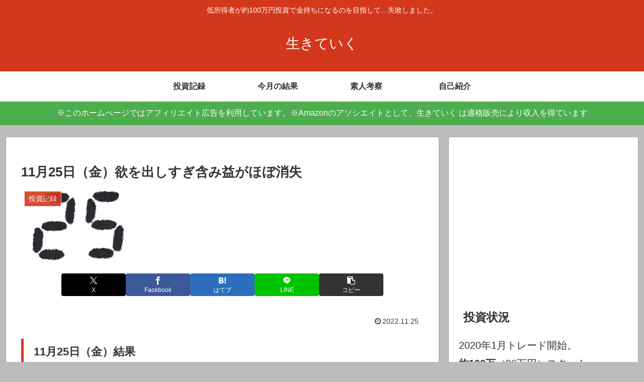

--- FILE ---
content_type: text/html; charset=utf-8
request_url: https://www.google.com/recaptcha/api2/aframe
body_size: 269
content:
<!DOCTYPE HTML><html><head><meta http-equiv="content-type" content="text/html; charset=UTF-8"></head><body><script nonce="OAoVpS7ec89ZFE-KikoE4Q">/** Anti-fraud and anti-abuse applications only. See google.com/recaptcha */ try{var clients={'sodar':'https://pagead2.googlesyndication.com/pagead/sodar?'};window.addEventListener("message",function(a){try{if(a.source===window.parent){var b=JSON.parse(a.data);var c=clients[b['id']];if(c){var d=document.createElement('img');d.src=c+b['params']+'&rc='+(localStorage.getItem("rc::a")?sessionStorage.getItem("rc::b"):"");window.document.body.appendChild(d);sessionStorage.setItem("rc::e",parseInt(sessionStorage.getItem("rc::e")||0)+1);localStorage.setItem("rc::h",'1768495537570');}}}catch(b){}});window.parent.postMessage("_grecaptcha_ready", "*");}catch(b){}</script></body></html>